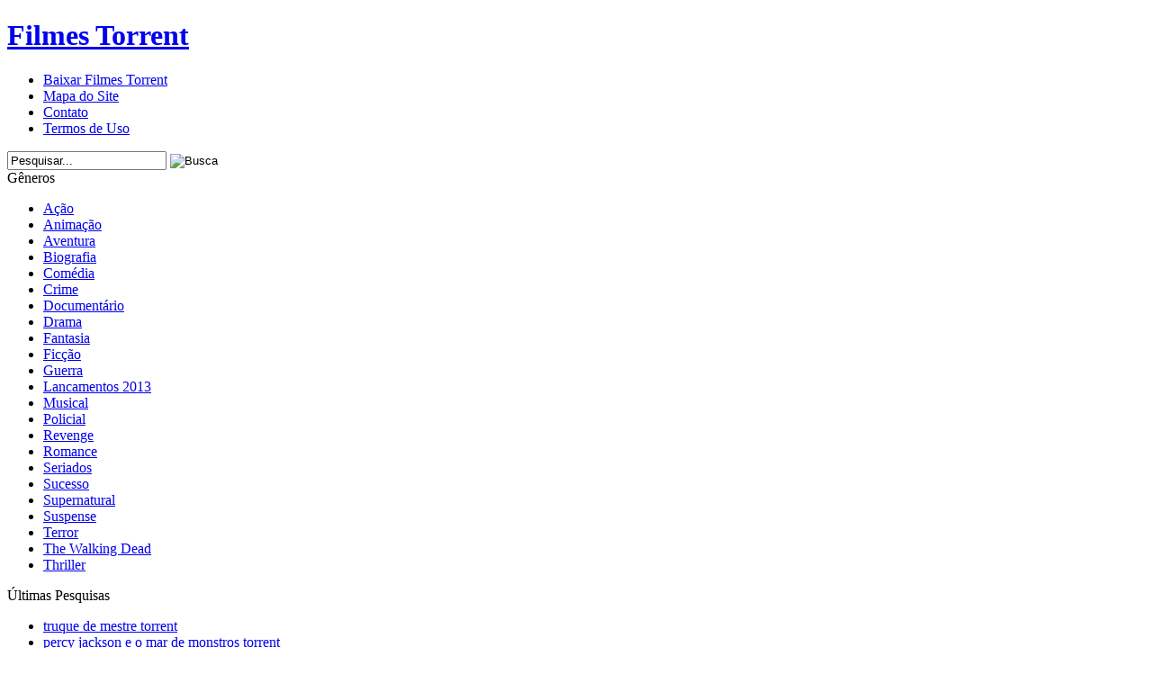

--- FILE ---
content_type: text/html; charset=utf-8
request_url: https://filmes-torrent.net/baixar-filme-caes-aluguel-legendado-torrent/
body_size: 7323
content:
<!DOCTYPE html>
<html>
<head profile="http://gmpg.org/xfn/11">
  <meta http-equiv="Content-Type" content="text/html; charset=utf-8">
  <link rel="stylesheet" href="/wp-content/themes/tudoparadownloads/style.css" type="text/css" media="screen">
  <link rel="shortcut icon" href="http://www.tudoparadownloads.com/wp-content/themes/tudoparadownloads/favicon.ico">
  <link rel="alternate" type="application/rss+xml" title="RSS 2.0" href="/feed/">
  <link rel="alternate" type="text/xml" title="RSS .92" href="/feed/rss/">
  <link rel="alternate" type="application/atom+xml" title="Atom 0.3" href="/feed/atom/">
  <link rel="pingback" href="/xmlrpc.php">
  <link rel='archives' title='agosto 2013' href='/2013/08/'>
  <link rel='archives' title='julho 2013' href='/2013/07/'>
  <link rel="preloader" href="">
  <title>Baixar Filme Cães de Aluguel Legendado Torrent Online</title>
  <meta name="description" content="download Cães de Aluguel torrent Cães de Aluguel baixar Cães de Aluguel">
  <link rel="canonical" href="/baixar-filme-caes-aluguel-legendado-torrent/">
  <meta property="og:locale" content="pt_BR">
  <meta property="og:type" content="article">
  <meta property="og:title" content="Baixar Filme Cães de Aluguel Legendado Torrent Online">
  <meta property="og:description" content="download Cães de Aluguel torrent Cães de Aluguel baixar Cães de Aluguel">
  <meta property="og:url" content="https://filmes-torrent.net/baixar-filme-caes-aluguel-legendado-torrent/">
  <meta property="og:image" content="http://3.bp.blogspot.com/-zMCebBnA1i8/UhuCWRBhnEI/AAAAAAAAEgs/mHGV6L0IM4Y/s320/936full-reservoir-dogs-poster.jpg">
  <link rel="alternate" type="application/rss+xml" title=" &raquo; Baixar Filme Cães de Aluguel Legendado Torrent Feed de comentários" href="/baixar-filme-caes-aluguel-legendado-torrent/feed/">
  <link rel='stylesheet' id='wp-paginate-css' href='/wp-content/plugins/wp-paginate/wp-paginate.css' type='text/css' media='screen'>
  <script type='text/javascript' src='/wp-includes/js/jquery/jquery.js'></script>
  <script type='text/javascript' src='/wp-includes/js/jquery/jquery-migrate.min.js'></script>
  <link rel="EditURI" type="application/rsd+xml" title="RSD" href="/xmlrpc.php">
  <link rel="wlwmanifest" type="application/wlwmanifest+xml" href="/wp-includes/wlwmanifest.xml">
  <link rel='shortlink' href='/?p=793'>
  <link rel="stylesheet" href="/wp-content/plugins/count-per-day/counter.css" type="text/css">
  <link href="/wp-content/plugins/fuzzy-seo-booster/seoqueries.css" rel="stylesheet" type="text/css">
</head>
<body>
  <div class="page">
    <div class="header">
      <div class="logo">
        <h1><a class="blog-name" href="/">Filmes Torrent</a></h1>
        <p class="blog-description"></p>
      </div>
    </div>
    <div class="menu-bar">
      <ul class="menu">
        <li>
          <a href="/">Baixar Filmes Torrent</a>
        </li>
        <li>
          <a href="/">Mapa do Site</a>
        </li>
        <li>
          <a href="/">Contato</a>
        </li>
        <li>
          <a href="/">Termos de Uso</a>
        </li>
      </ul>
      <div class="search">
        <form method="get" id="searchform" action="https://filmes-torrent.net/" name="searchform">
          <input type="text" value="Pesquisar..." onfocus="if(this.value=='Pesquisar...'){this.value=''}" onblur="if(this.value==''){this.value='Pesquisar...'}" name="s"> <input type="image" src="http://www.tudoparadownloads.com/wp-content/themes/tudoparadownloads/images/pesquisar.png" title="Pesquisar" alt="Busca">
        </form>
      </div>
    </div>
    <div class="left-sidebar">
      <div id="categories-2" class="wp-widget widget_categories">
        <div class="wp-widget-title">
          Gêneros
        </div>
        <ul>
          <li class="cat-item cat-item-2">
            <a href="/baixar-filmes-acao/" title="Filmes Torrent Ação, filmes de ação gratis em torrent.">Ação</a>
          </li>
          <li class="cat-item cat-item-11">
            <a href="/baixar-filmes-animacao/" title="Ver todos os posts arquivados em Animação">Animação</a>
          </li>
          <li class="cat-item cat-item-4">
            <a href="/baixar-filmes-aventura/" title="Ver todos os posts arquivados em Aventura">Aventura</a>
          </li>
          <li class="cat-item cat-item-8">
            <a href="/baixar-biografias-online/" title="Ver todos os posts arquivados em Biografia">Biografia</a>
          </li>
          <li class="cat-item cat-item-1">
            <a href="/baixar-filmes-comedia/" title="filmes torrent comédia grátis, baixar filmes comédia, filmes comédia online grátis, download filmes comédia">Comédia</a>
          </li>
          <li class="cat-item cat-item-16">
            <a href="/crime/" title="Ver todos os posts arquivados em Crime">Crime</a>
          </li>
          <li class="cat-item cat-item-462">
            <a href="/documentario/" title="Ver todos os posts arquivados em Documentário">Documentário</a>
          </li>
          <li class="cat-item cat-item-5">
            <a href="/baixar-filmes-drama/" title="Ver todos os posts arquivados em Drama">Drama</a>
          </li>
          <li class="cat-item cat-item-18">
            <a href="/fantasia/" title="Ver todos os posts arquivados em Fantasia">Fantasia</a>
          </li>
          <li class="cat-item cat-item-15">
            <a href="/ficcao/" title="Ver todos os posts arquivados em Ficção">Ficção</a>
          </li>
          <li class="cat-item cat-item-9">
            <a href="/baixar-filmes-guerra/" title="Ver todos os posts arquivados em Guerra">Guerra</a>
          </li>
          <li class="cat-item cat-item-12">
            <a href="/baixar-filmes-2013/" title="Ver todos os posts arquivados em Lancamentos 2013">Lancamentos 2013</a>
          </li>
          <li class="cat-item cat-item-7">
            <a href="/baixar-filmes-musical/" title="Ver todos os posts arquivados em Musical">Musical</a>
          </li>
          <li class="cat-item cat-item-19">
            <a href="/policial/" title="Ver todos os posts arquivados em Policial">Policial</a>
          </li>
          <li class="cat-item cat-item-630">
            <a href="/seriados/revenge/" title="Ver todos os posts arquivados em Revenge">Revenge</a>
          </li>
          <li class="cat-item cat-item-3">
            <a href="/baixar-filmes-romance/" title="Ver todos os posts arquivados em Romance">Romance</a>
          </li>
          <li class="cat-item cat-item-629">
            <a href="/seriados/" title="Ver todos os posts arquivados em Seriados">Seriados</a>
          </li>
          <li class="cat-item cat-item-13">
            <a href="/baixar-filmes-2014-filmes-online-2014-baixar-lancamentos-2014/" title="Ver todos os posts arquivados em Sucesso">Sucesso</a>
          </li>
          <li class="cat-item cat-item-634">
            <a href="/seriados/supernatural/" title="Ver todos os posts arquivados em Supernatural">Supernatural</a>
          </li>
          <li class="cat-item cat-item-10">
            <a href="/baixar-filmes-suspense/" title="Ver todos os posts arquivados em Suspense">Suspense</a>
          </li>
          <li class="cat-item cat-item-6">
            <a href="/baixar-filmes-terror-gratis/" title="Ver todos os posts arquivados em Terror">Terror</a>
          </li>
          <li class="cat-item cat-item-642">
            <a href="/seriados/the-walking-dead/" title="Ver todos os posts arquivados em The Walking Dead">The Walking Dead</a>
          </li>
          <li class="cat-item cat-item-17">
            <a href="/thriller/" title="Ver todos os posts arquivados em Thriller">Thriller</a>
          </li>
        </ul>
      </div>
      <div id="popular-search-terms" class="wp-widget widget_popular_terms">
        <div class="wp-widget-title">
          Últimas Pesquisas
        </div>
        <ul>
          <li>
            <a href="/baixar-filme-truque-de-mestre-dublado-torrent/" title="truque de mestre torrent">truque de mestre torrent</a>
          </li>
          <li>
            <a href="/baixar-filme-percy-jackson-e-o-mar-de-monstros-dublado-torrent/" title="percy jackson e o mar de monstros torrent">percy jackson e o mar de monstros torrent</a>
          </li>
          <li>
            <a href="/baixar-filme-truque-de-mestre-dublado-torrent/" title="Truque de Mestre dublado torrent">Truque de Mestre dublado torrent</a>
          </li>
          <li>
            <a href="/baixar-filme-percy-jackson-e-o-mar-de-monstros-dublado-torrent/" title="percy jackson e o mar de monstros dublado torrent">percy jackson e o mar de monstros dublado torrent</a>
          </li>
          <li>
            <a href="/baixar-filme-flores-raras-nacional-torrent-gratis/" title="flores raras torrent">flores raras torrent</a>
          </li>
          <li>
            <a href="/baixar-filme-flores-raras-nacional-torrent-gratis/" title="flores raras download">flores raras download</a>
          </li>
          <li>
            <a href="/baixar-filme-truque-de-mestre-dublado-torrent/" title="download truque de mestre dublado">download truque de mestre dublado</a>
          </li>
        </ul>
      </div>
    </div>
    <div class="right-sidebar">
      <div id="recent-posts-2" class="wp-widget widget_recent_entries">
        <div class="wp-widget-title">
          Filmes do Dia
        </div>
        <ul>
          <li>
            <a href="/baixar-filme-anjos-noite-dublado-torrent/" title="Baixar Filme Anjos da Noite Dublado Torrent">Baixar Filme Anjos da Noite Dublado Torrent</a>
          </li>
          <li>
            <a href="/baixar-filme-era-gelo-3-dublado-torrent/" title="Baixar Filme A Era Do Gelo 3 Dublado Torrent">Baixar Filme A Era Do Gelo 3 Dublado Torrent</a>
          </li>
          <li>
            <a href="/baixar-filme-pele-habito-dublado-torrent/" title="Baixar Filme A Pele Que Habito Dublado Torrent">Baixar Filme A Pele Que Habito Dublado Torrent</a>
          </li>
          <li>
            <a href="/baixar-filme-dilema-dublado-torrent/" title="Baixar Filme O Dilema Dublado Torrent">Baixar Filme O Dilema Dublado Torrent</a>
          </li>
          <li>
            <a href="/baixar-filme-historias-cruzadas-dublado-torrent/" title="Baixar Filme Histórias Cruzadas Dublado Torrent">Baixar Filme Histórias Cruzadas Dublado Torrent</a>
          </li>
          <li>
            <a href="/baixar-filme-ladra-limites-dublado-torrent/" title="Baixar Filme Uma Ladra Sem Limites Dublado Torrent">Baixar Filme Uma Ladra Sem Limites Dublado Torrent</a>
          </li>
        </ul>
      </div>
      <div id="seoqueries-terms" class="wp-widget seoqueries_widget">
        <div class="wp-widget-title">
          Buscas Google
        </div>Nobody landed on this page from a search engine, yet!
      </div>
    </div>
    <div class="center-widget-title"></div>
    <div class="center-widget">
      <div id="post-793">
        <h1 class="post-title"><a href="/baixar-filme-caes-aluguel-legendado-torrent/" rel="bookmark" title="Link Permanente para Baixar Filme Cães de Aluguel Legendado Torrent">Baixar Filme Cães de Aluguel Legendado Torrent</a></h1>
        <p class="postmeta"><span class="post-date"></span>&nbsp; <span class="post-filed"><a href="/baixar-filmes-acao/" title="Ver todos os posts em Ação" rel="category tag">Ação</a>, <a href="/baixar-filmes-suspense/" title="Ver todos os posts em Suspense" rel="category tag">Suspense</a></span></p>
        <div class="post-content">
          <p style="text-align: center"><img class="wp-image-373" title="Cães de Aluguel Torrent" alt="Cães de Aluguel Torrent" src="http://3.bp.blogspot.com/-zMCebBnA1i8/UhuCWRBhnEI/AAAAAAAAEgs/mHGV6L0IM4Y/s320/936full-reservoir-dogs-poster.jpg" width="325" height="400"></p>
          <h2 style="text-align: center">Download Cães de Aluguel Torrent</h2>
          <p style="text-align: justify"><strong>Sinopse</strong> – Joe Cabot é um experiente criminoso que reúne seis bandidos para um ousado roubo a uma joalheria, mas estes seis homens não sabem nada um sobre os outros e cada um utiliza uma cor como codinome. Porém, durante o assalto algo sai errado e há uma aparição relâmpago da polícia. Mr. Orange é baleado e levado por Mr. White para o armazém, onde o grupo deveria se encontrar. Em seguida, chega Mr. Pink, certo que um dos comparsas é policial. Ele precisa descobrir qual do grupo é o traidor. Em clima de acusações mútuas, a situação fica cada vez mais tensa.<span id="more-793"></span><span id="more-372"></span></p>
          <p style="text-align: center"><strong>INFORMAÇÕES DO ARQUIVO</strong><br>
          <strong>Título: Cães de Aluguel</strong><br>
          <strong>Áudio:</strong> Inglês<br>
          <strong>Legenda:</strong> Sim<br>
          <strong>Tamanho:</strong> 800 MB<br>
          <strong>Formato:</strong> Avi<br>
          <strong>Qualidade:</strong> DVDRip<br>
          <strong>Qualidade de Áudio:</strong> 10<br>
          <strong>Qualidade de Vídeo:</strong> 10</p>
          <p style="text-align: center"><strong>INFORMAÇÕES DO FILME</strong></p>
          <p style="text-align: center"><strong>Ano de Lançamento:</strong> 1992<br>
          <strong>Gênero:</strong> Ação, Suspense<br>
          <strong>Duração:</strong> 99 min</p>
          <h3 style="text-align: center">Baixar Filme Cães de Aluguel Torrent</h3>
          <p style="text-align: center"><strong>Links Torrents Para Download</strong></p>
          <h4 style="text-align: center">Baixar Torrent</h4>
          <h4 style="text-align: center">Baixar Legenda</h4>
        </div>
      </div>
      <p></p>
      <div class="stt2"></div>
    </div>
    <div class="center-widget-title"></div>
    <div class="center-widget">
      <div id="crp_related" class="crp_related">
        <h3>Related Posts:</h3>
        <ul>
          <li>
            <a href="/baixar-filme-assassinos-de-aluguel-dublado-torrent/" class="crp_title">Baixar Filme Assassinos de Aluguel Dublado Torrent</a>
          </li>
          <li>
            <a href="/baixar-filme-o-massacre-da-serra-eletrica-a-lenda-continua-legendado-torrent/" class="crp_title">Baixar Filme O Massacre da Serra Elétrica: A Lenda Continua</a>
          </li>
          <li>
            <a href="/baixar-filme-circulo-de-fogo-legendado-torrent/" class="crp_title">Baixar Filme Círculo de Fogo Legendado Torrent</a>
          </li>
          <li>
            <a href="/baixar-filme-soldado-anonimo-legendado-torrent/" class="crp_title">Baixar Filme Soldado Anônimo Legendado Torrent</a>
          </li>
          <li>
            <a href="/baixar-filme-invasao-a-casa-branca-dublado-torrent/" class="crp_title">Baixar Filme Invasão à Casa Branca Dublado Torrent</a>
          </li>
          <li>
            <a href="/baixar-filme-oblivion-legendado-torrent/" class="crp_title">Baixar Filme Oblivion Legendado Torrent</a>
          </li>
          <li>
            <a href="/baixar-filme-g-i-joe-retaliacao-dublado-torrent/" class="crp_title">Baixar Filme G.I. Joe: Retaliação Dublado Torrent</a>
          </li>
        </ul>
      </div>
    </div>
  </div>
  <script type="text/javascript">

  try {Histats.start(1,2423449,4,0,0,0,"");
  Histats.track_hits();} catch(err){};
  </script> <noscript></noscript>
<h2>Keuntungan Bermain di Slot Deposit 5000</h2>
<p>Bermain di platform slot dengan <a href="https://popularmeatbrampton.com">Slot Deposit 5000</a> memberikan banyak keuntungan bagi pemain. Selain modal yang minim, bonus yang ditawarkan sering kali lebih besar daripada deposit yang dikeluarkan. Bahkan, beberapa situs menawarkan free spin atau jackpot tambahan untuk pemain yang melakukan deposit dengan nominal Rp 5000. Ini adalah kesempatan emas bagi yang ingin mencoba peruntungan di dunia slot online tanpa harus mengeluarkan banyak uang.</p>
<p>Fitur putaran gratis atau free spin menjadi salah satu yang paling ditunggu oleh pemain, karena selain memberikan putaran ekstra tanpa biaya tambahan, fitur <a href="https://www.theshipnyc.com/">Slot88</a> ini sering kali dilengkapi dengan pengganda kemenangan untuk menambah peluang mendapatkan hadiah besar. Siapa sih yang tidak suka dengan kesempatan untuk bermain lebih banyak tanpa harus merogoh kocek lebih dalam? Dengan setiap putaran gratis, rasa antusias pun semakin meningkat, apalagi saat mendengar suara jackpot yang menggelegar. Jadi, pastikan kamu selalu mencermati setiap kesempatan untuk mengaktifkan fitur ini agar pengalaman bermainmu semakin seru dan menguntungkan! Tak heran kalau fitur ini jadi favorit banyak orang, karena bisa bikin sesi bermain jadi lebih mengasyikkan.</p>
<p>Bagi para pecinta game slot bertema unik, <a title="Mahjong Ways" href="https://restaurantebrangussteak.com/">Mahjong Ways</a> memberikan pengalaman bermain yang benar-benar berbeda. Dengan mengusung tema permainan tradisional Tiongkok, game ini menawarkan kombinasi menarik antara budaya dan hiburan modern. Ketika pertama kali mencoba, banyak pemain merasa kagum dengan desain visualnya yang estetik dan penuh warna. Efek suara yang khas semakin meningkatkan keseruan, seolah-olah Anda sedang memainkan permainan mahjong klasik. Tidak hanya itu, game ini juga memberikan peluang menang yang cukup besar, sehingga setiap putaran terasa lebih menegangkan.</p>

<h2>Pengalaman Bermain di Toto Macau yang Tak Terlupakan</h2>
<p>Sebagai salah satu jenis permainan yang menawarkan hiburan sekaligus peluang, Toto Macau berhasil mencuri perhatian banyak penggemar togel. Bagi pemula, bermain di platform ini memberikan pengalaman yang sangat menarik karena setiap hasil <a title="Keluaran Macau" href="https://www.kholanis.com/">Keluaran Macau</a> bisa diakses dengan mudah dan cepat. Dengan sistem yang user-friendly, pemain dapat memahami alur permainan tanpa harus merasa kebingungan. Keamanan data pengguna juga menjadi prioritas utama, sehingga Anda bisa bermain dengan nyaman tanpa khawatir akan kebocoran informasi pribadi. Selain itu, atmosfer komunitas yang ramah membuat pengalaman bermain terasa lebih menyenangkan, seolah-olah sedang berbagi momen dengan teman dekat.</p>
<p>Togel Hongkong sudah lama menjadi pilihan favorit bagi para pecinta togel di Indonesia. Keasyikan dari permainan ini terletak pada kemudahannya diakses, serta variasi pasaran yang menarik. <a title="Pengeluaran HK" href="https://commercialflooringinc.com/">Pengeluaran HK</a> yang rutin dan terpercaya memberikan kenyamanan bagi pemain untuk melihat hasil secara real-time. Data HK yang lengkap dan transparan juga menambah rasa percaya diri pemain dalam menganalisis angka. Tidak hanya itu, sistem permainan yang aman dan terpercaya menjadikan Togel Hongkong sebagai salah satu yang terbaik di dunia perjudian online.</p>
<p>Lo mau menang lebih sering di <a href="https://arxarizona.com/">Toto Macau</a>? Gampang, manfaatin Live Draw Macau buat lihat angka-angka yang sering muncul. Dari Keluaran Macau yang update tiap hari, lo bisa mulai nyusun pola angka yang lebih akurat. Result Macau juga bisa jadi referensi penting biar taruhan lo nggak asal-asalan. Dengan cara ini, lo bisa meningkatkan peluang menang dan nggak sekadar ngandelin keberuntungan semata. Makin pinter lo main, makin besar cuan yang bisa lo dapetin!</p>

<h2>Pengalaman Bermain di Agen Sbobet yang Tak Terlupakan</h2>
<p>Bermain di <a title="Agen Sbobet" href="https://www.fishsteelheadalley.com/">Agen Sbobet</a> selalu memberikan pengalaman yang menyenangkan dan berkesan. Dengan platform yang mudah diakses dan antarmuka yang ramah pengguna, Sbobet memberikan kenyamanan bagi siapa saja, baik pemula maupun pemain berpengalaman. Sbobet88 juga dikenal menghadirkan berbagai pilihan permainan menarik, mulai dari taruhan olahraga hingga permainan kasino yang seru. Ditambah lagi, dukungan layanan pelanggan yang responsif membuat pemain merasa dihargai dan diprioritaskan. Tidak heran jika Sbobet menjadi salah satu pilihan utama bagi pecinta taruhan online di berbagai belahan dunia.</p>
<p>Para pemain kini bisa merasakan keseruan berbeda melalui <a href="https://www.sanangelresidencial.com/">Sbobet88</a>, yang menghadirkan peluang menang besar dengan cara menyenangkan. Platform ini memadukan tampilan modern dengan sistem responsif sehingga setiap pemain merasa nyaman. Dengan Sbobet88, pengalaman bermain terasa lancar, cepat, dan penuh tantangan di setiap putaran. Pemain tidak hanya mengandalkan keberuntungan, tetapi juga strategi untuk meraih kemenangan maksimal. Setiap momen di Sbobet88 memacu adrenalin dan memberi sensasi hiburan yang tak terlupakan.</p>

<h2>Toto Togel dengan Peluang Jackpot Terbesar di Indonesia</h2>
<p>Peluang jackpot di <a href="https://livingstonhotlatherstraightrazorshave.com/">situs toto</a> togel ini lebih gede dibanding tempat lain, bikin lo makin semangat buat ngejar cuan. Setiap angka yang lo pasang punya kesempatan buat bikin saldo lo melonjak drastis dalam sekejap. Toto slot juga punya fitur megawin yang kasih hadiah berkali lipat dari taruhan awal lo. Dengan kombinasi pasaran terbaik dan sistem fair play, semua pemain punya kesempatan menang yang sama. Dengan peluang jackpot yang tinggi, kemenangan spektakuler ada dalam genggaman lo!</p>
<p>Bermain di situs <a href="https://asadiyahsuara.net/">toto slot</a> yang terpercaya sangat penting untuk menjamin pengalaman bermain yang aman dan menyenangkan. Sistem keamanan yang diterapkan mampu melindungi data pemain dengan enkripsi tingkat tinggi. Selain itu, metode transaksi yang digunakan juga aman dan cepat, memungkinkan pemain untuk melakukan deposit dan withdraw dengan mudah. Dengan adanya lisensi resmi, pemain bisa yakin bahwa permainan yang mereka mainkan di slot toto benar-benar fair dan bebas dari kecurangan. Semua faktor ini memastikan kenyamanan bermain bagi setiap anggota di situs toto.</p>
<p>Banyak pemain sukses percaya bahwa kemenangan di Toto Togel bukan hanya hasil keberuntungan, melainkan kombinasi strategi dan analisis yang tepat. Setiap pasaran memiliki pola tersendiri yang dapat dipelajari dengan sabar dan teliti. Melalui layanan profesional, <a href="https://antikclub.com/contacts">Toto Togel</a> memastikan bahwa semua hasil disajikan secara akurat tanpa manipulasi. Hal ini membuat pemain merasa tenang dan fokus dalam mengejar angka keberuntungan mereka. Tak heran, Toto Togel kini dikenal sebagai pusat permainan angka paling terpercaya di ranah digital.</p>

<h2>Slot 777 dengan Fitur Auto Spin untuk Pengalaman Bermain Lebih Santai</h2>
<p>Situs <a href="https://ojlogistics.net/">slot777</a> semakin nyaman dimainkan dengan fitur auto spin yang memungkinkan pemain menikmati permainan tanpa harus menekan tombol secara manual. Slot 777 dengan mode ini sangat cocok bagi pemain yang ingin menikmati pengalaman bermain dengan lebih santai. Slot Gacor dengan fitur auto spin tetap memberikan peluang menang yang sama seperti mode manual, sehingga pemain tidak perlu khawatir kehilangan peluang besar. Situs Slot Gacor juga menyediakan pengaturan auto spin yang fleksibel, memungkinkan pemain menentukan jumlah putaran sesuai keinginan mereka. Dengan adanya fitur ini, pengalaman bermain slot menjadi lebih praktis dan menghibur.</p>
<p>Meski keberuntungan penting, strategi juga berperan di <a href="https://www.hotelboutiquecitycenterbyrenacense.com/contactanos">slot Thailand</a>. Koneksi lancar dari slot server Thailand membantu pengamatan pola permainan. Pemain bisa memilih situs slot Thailand yang terpercaya untuk mendukung strategi. Fokus pada slot gacor Thailand juga membantu meningkatkan peluang menang sambil tetap menikmati hiburan yang seru.</p>
<p>Dahulu permainan slot dikenal sederhana, namun kini berkat sistem slot <a href="https://cremaindia.com/">depo 10k</a>, pengalaman bermain menjadi lebih interaktif dan personal. Pembayaran digital seperti slot qris memperkuat kenyamanan tanpa perlu proses panjang yang melelahkan. Setiap permainan slot 10k kini dirancang dengan pengalaman pemain sebagai fokus utama. Dengan sistem depo 10k, pengguna merasa lebih bebas bereksperimen tanpa khawatir kehilangan banyak modal. Itulah sebabnya slot deposit 10k menjadi simbol dari evolusi hiburan digital yang berpusat pada kepuasan pemain.</p>
<h2>Related Links</h2>		
<ul>						
<li><a href="https://www.nekkocapital.com/">Togel279</a>		
</li>									
<li><a href="https://sabatoto.id/">Sabatoto</a>		
</li>								
<li><a href="https://www.theatreanddanceatwayne.com/">Sabatoto</a>		
</li>								
<li><a href="https://pedetogel.bet/">pedetogel.bet</a>		
</li>				
<li><a href="https://togelpede.id/">togelpede.id</a>		
</li>		
<li><a href="https://j-biomed-inform.com/">pede togel</a>		
</li>		
<li><a href="https://colok178.vzy.io">Colok178</a>		
</li>			
<li><a href="https://sabatoto.rentals/">Sabatoto</a>		
</li>		
<li><a href="https://togel158.boutique/">Togel158</a>		
</li>			
<li><a href="https://appleaglass.com/">Colok178</a>		
</li>		
<li><a href="https://blouinshellservice.com/">Colok178</a>		
</li>		
<li><a href="https://togel279.capital/">Togel279</a>		
</li>		
<li><a href="https://colok178.net/">Colok178</a>		
</li>		
<li><a href="https://puravankaraplotssarjapur.com/purva-kensho-hills/">Sabatoto Login</a>		
</li>	
<li><a href="https://www.cicag.org/">Agen Togel</a>		
</li>	
<li><a href="https://idp-ipd.com/">Situs Togel</a>		
</li>
<li><a href="https://permatanusaindah.com/">Agen Togel</a>		
</li>
</ul>		<h2>Resource Links</h2>
<ul>
<li><a href="https://macauindo.co/">Macau indo</a>
</li>
<li><a href="https://www.louisewelsh.com/">bandar togel pedetogel</a>
</li>
<li><a href="https://colok178.info/">Colok178</a>
</li>
<li><a href="https://jktgame.net/">https://jktgame.net</a>
</li>
<li><a href="https://www.rahejasvivarea.com/">rahejasvivarea.com</a>
</li>
<li><a href="https://santapaulachiropractic.com/about-us/">slot bet kecil</a>
</li>
<li><a href="https://myspacecadets.com/terms-and-conditions/">Jktgame</a>
</li>
<li><a href="https://www.beckysavage.com/events">Togel279</a>
</li>
<li><a href="https://www.jsworldwide.com/you_asked_we_answered.html">Togel158</a>
</li>
<li><a href="https://www.lorettascollections.com/contact-us">Pedetogel</a>
</li>
</ul></body>
</html>
